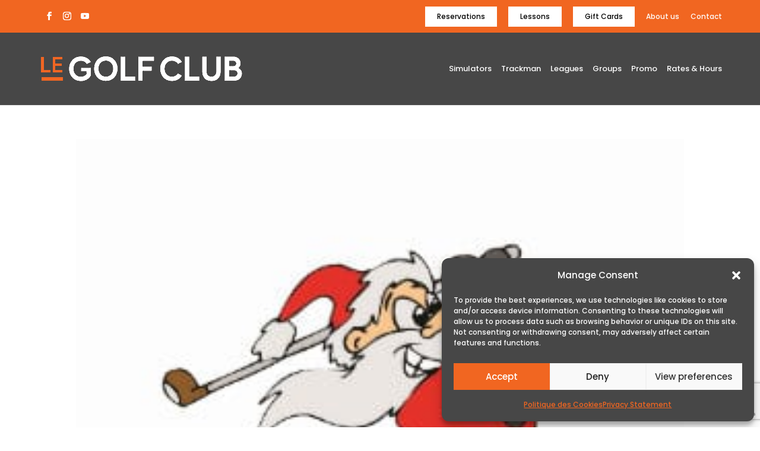

--- FILE ---
content_type: text/html; charset=utf-8
request_url: https://www.google.com/recaptcha/api2/anchor?ar=1&k=6Ldur8wZAAAAAN4UzHtgk6SoaWYWQ-i2UCYdiqzi&co=aHR0cHM6Ly93d3cubGVnb2xmY2x1Yi5jb206NDQz&hl=en&v=N67nZn4AqZkNcbeMu4prBgzg&theme=light&size=invisible&badge=bottomright&anchor-ms=20000&execute-ms=30000&cb=lvgy5r8iuuz
body_size: 49284
content:
<!DOCTYPE HTML><html dir="ltr" lang="en"><head><meta http-equiv="Content-Type" content="text/html; charset=UTF-8">
<meta http-equiv="X-UA-Compatible" content="IE=edge">
<title>reCAPTCHA</title>
<style type="text/css">
/* cyrillic-ext */
@font-face {
  font-family: 'Roboto';
  font-style: normal;
  font-weight: 400;
  font-stretch: 100%;
  src: url(//fonts.gstatic.com/s/roboto/v48/KFO7CnqEu92Fr1ME7kSn66aGLdTylUAMa3GUBHMdazTgWw.woff2) format('woff2');
  unicode-range: U+0460-052F, U+1C80-1C8A, U+20B4, U+2DE0-2DFF, U+A640-A69F, U+FE2E-FE2F;
}
/* cyrillic */
@font-face {
  font-family: 'Roboto';
  font-style: normal;
  font-weight: 400;
  font-stretch: 100%;
  src: url(//fonts.gstatic.com/s/roboto/v48/KFO7CnqEu92Fr1ME7kSn66aGLdTylUAMa3iUBHMdazTgWw.woff2) format('woff2');
  unicode-range: U+0301, U+0400-045F, U+0490-0491, U+04B0-04B1, U+2116;
}
/* greek-ext */
@font-face {
  font-family: 'Roboto';
  font-style: normal;
  font-weight: 400;
  font-stretch: 100%;
  src: url(//fonts.gstatic.com/s/roboto/v48/KFO7CnqEu92Fr1ME7kSn66aGLdTylUAMa3CUBHMdazTgWw.woff2) format('woff2');
  unicode-range: U+1F00-1FFF;
}
/* greek */
@font-face {
  font-family: 'Roboto';
  font-style: normal;
  font-weight: 400;
  font-stretch: 100%;
  src: url(//fonts.gstatic.com/s/roboto/v48/KFO7CnqEu92Fr1ME7kSn66aGLdTylUAMa3-UBHMdazTgWw.woff2) format('woff2');
  unicode-range: U+0370-0377, U+037A-037F, U+0384-038A, U+038C, U+038E-03A1, U+03A3-03FF;
}
/* math */
@font-face {
  font-family: 'Roboto';
  font-style: normal;
  font-weight: 400;
  font-stretch: 100%;
  src: url(//fonts.gstatic.com/s/roboto/v48/KFO7CnqEu92Fr1ME7kSn66aGLdTylUAMawCUBHMdazTgWw.woff2) format('woff2');
  unicode-range: U+0302-0303, U+0305, U+0307-0308, U+0310, U+0312, U+0315, U+031A, U+0326-0327, U+032C, U+032F-0330, U+0332-0333, U+0338, U+033A, U+0346, U+034D, U+0391-03A1, U+03A3-03A9, U+03B1-03C9, U+03D1, U+03D5-03D6, U+03F0-03F1, U+03F4-03F5, U+2016-2017, U+2034-2038, U+203C, U+2040, U+2043, U+2047, U+2050, U+2057, U+205F, U+2070-2071, U+2074-208E, U+2090-209C, U+20D0-20DC, U+20E1, U+20E5-20EF, U+2100-2112, U+2114-2115, U+2117-2121, U+2123-214F, U+2190, U+2192, U+2194-21AE, U+21B0-21E5, U+21F1-21F2, U+21F4-2211, U+2213-2214, U+2216-22FF, U+2308-230B, U+2310, U+2319, U+231C-2321, U+2336-237A, U+237C, U+2395, U+239B-23B7, U+23D0, U+23DC-23E1, U+2474-2475, U+25AF, U+25B3, U+25B7, U+25BD, U+25C1, U+25CA, U+25CC, U+25FB, U+266D-266F, U+27C0-27FF, U+2900-2AFF, U+2B0E-2B11, U+2B30-2B4C, U+2BFE, U+3030, U+FF5B, U+FF5D, U+1D400-1D7FF, U+1EE00-1EEFF;
}
/* symbols */
@font-face {
  font-family: 'Roboto';
  font-style: normal;
  font-weight: 400;
  font-stretch: 100%;
  src: url(//fonts.gstatic.com/s/roboto/v48/KFO7CnqEu92Fr1ME7kSn66aGLdTylUAMaxKUBHMdazTgWw.woff2) format('woff2');
  unicode-range: U+0001-000C, U+000E-001F, U+007F-009F, U+20DD-20E0, U+20E2-20E4, U+2150-218F, U+2190, U+2192, U+2194-2199, U+21AF, U+21E6-21F0, U+21F3, U+2218-2219, U+2299, U+22C4-22C6, U+2300-243F, U+2440-244A, U+2460-24FF, U+25A0-27BF, U+2800-28FF, U+2921-2922, U+2981, U+29BF, U+29EB, U+2B00-2BFF, U+4DC0-4DFF, U+FFF9-FFFB, U+10140-1018E, U+10190-1019C, U+101A0, U+101D0-101FD, U+102E0-102FB, U+10E60-10E7E, U+1D2C0-1D2D3, U+1D2E0-1D37F, U+1F000-1F0FF, U+1F100-1F1AD, U+1F1E6-1F1FF, U+1F30D-1F30F, U+1F315, U+1F31C, U+1F31E, U+1F320-1F32C, U+1F336, U+1F378, U+1F37D, U+1F382, U+1F393-1F39F, U+1F3A7-1F3A8, U+1F3AC-1F3AF, U+1F3C2, U+1F3C4-1F3C6, U+1F3CA-1F3CE, U+1F3D4-1F3E0, U+1F3ED, U+1F3F1-1F3F3, U+1F3F5-1F3F7, U+1F408, U+1F415, U+1F41F, U+1F426, U+1F43F, U+1F441-1F442, U+1F444, U+1F446-1F449, U+1F44C-1F44E, U+1F453, U+1F46A, U+1F47D, U+1F4A3, U+1F4B0, U+1F4B3, U+1F4B9, U+1F4BB, U+1F4BF, U+1F4C8-1F4CB, U+1F4D6, U+1F4DA, U+1F4DF, U+1F4E3-1F4E6, U+1F4EA-1F4ED, U+1F4F7, U+1F4F9-1F4FB, U+1F4FD-1F4FE, U+1F503, U+1F507-1F50B, U+1F50D, U+1F512-1F513, U+1F53E-1F54A, U+1F54F-1F5FA, U+1F610, U+1F650-1F67F, U+1F687, U+1F68D, U+1F691, U+1F694, U+1F698, U+1F6AD, U+1F6B2, U+1F6B9-1F6BA, U+1F6BC, U+1F6C6-1F6CF, U+1F6D3-1F6D7, U+1F6E0-1F6EA, U+1F6F0-1F6F3, U+1F6F7-1F6FC, U+1F700-1F7FF, U+1F800-1F80B, U+1F810-1F847, U+1F850-1F859, U+1F860-1F887, U+1F890-1F8AD, U+1F8B0-1F8BB, U+1F8C0-1F8C1, U+1F900-1F90B, U+1F93B, U+1F946, U+1F984, U+1F996, U+1F9E9, U+1FA00-1FA6F, U+1FA70-1FA7C, U+1FA80-1FA89, U+1FA8F-1FAC6, U+1FACE-1FADC, U+1FADF-1FAE9, U+1FAF0-1FAF8, U+1FB00-1FBFF;
}
/* vietnamese */
@font-face {
  font-family: 'Roboto';
  font-style: normal;
  font-weight: 400;
  font-stretch: 100%;
  src: url(//fonts.gstatic.com/s/roboto/v48/KFO7CnqEu92Fr1ME7kSn66aGLdTylUAMa3OUBHMdazTgWw.woff2) format('woff2');
  unicode-range: U+0102-0103, U+0110-0111, U+0128-0129, U+0168-0169, U+01A0-01A1, U+01AF-01B0, U+0300-0301, U+0303-0304, U+0308-0309, U+0323, U+0329, U+1EA0-1EF9, U+20AB;
}
/* latin-ext */
@font-face {
  font-family: 'Roboto';
  font-style: normal;
  font-weight: 400;
  font-stretch: 100%;
  src: url(//fonts.gstatic.com/s/roboto/v48/KFO7CnqEu92Fr1ME7kSn66aGLdTylUAMa3KUBHMdazTgWw.woff2) format('woff2');
  unicode-range: U+0100-02BA, U+02BD-02C5, U+02C7-02CC, U+02CE-02D7, U+02DD-02FF, U+0304, U+0308, U+0329, U+1D00-1DBF, U+1E00-1E9F, U+1EF2-1EFF, U+2020, U+20A0-20AB, U+20AD-20C0, U+2113, U+2C60-2C7F, U+A720-A7FF;
}
/* latin */
@font-face {
  font-family: 'Roboto';
  font-style: normal;
  font-weight: 400;
  font-stretch: 100%;
  src: url(//fonts.gstatic.com/s/roboto/v48/KFO7CnqEu92Fr1ME7kSn66aGLdTylUAMa3yUBHMdazQ.woff2) format('woff2');
  unicode-range: U+0000-00FF, U+0131, U+0152-0153, U+02BB-02BC, U+02C6, U+02DA, U+02DC, U+0304, U+0308, U+0329, U+2000-206F, U+20AC, U+2122, U+2191, U+2193, U+2212, U+2215, U+FEFF, U+FFFD;
}
/* cyrillic-ext */
@font-face {
  font-family: 'Roboto';
  font-style: normal;
  font-weight: 500;
  font-stretch: 100%;
  src: url(//fonts.gstatic.com/s/roboto/v48/KFO7CnqEu92Fr1ME7kSn66aGLdTylUAMa3GUBHMdazTgWw.woff2) format('woff2');
  unicode-range: U+0460-052F, U+1C80-1C8A, U+20B4, U+2DE0-2DFF, U+A640-A69F, U+FE2E-FE2F;
}
/* cyrillic */
@font-face {
  font-family: 'Roboto';
  font-style: normal;
  font-weight: 500;
  font-stretch: 100%;
  src: url(//fonts.gstatic.com/s/roboto/v48/KFO7CnqEu92Fr1ME7kSn66aGLdTylUAMa3iUBHMdazTgWw.woff2) format('woff2');
  unicode-range: U+0301, U+0400-045F, U+0490-0491, U+04B0-04B1, U+2116;
}
/* greek-ext */
@font-face {
  font-family: 'Roboto';
  font-style: normal;
  font-weight: 500;
  font-stretch: 100%;
  src: url(//fonts.gstatic.com/s/roboto/v48/KFO7CnqEu92Fr1ME7kSn66aGLdTylUAMa3CUBHMdazTgWw.woff2) format('woff2');
  unicode-range: U+1F00-1FFF;
}
/* greek */
@font-face {
  font-family: 'Roboto';
  font-style: normal;
  font-weight: 500;
  font-stretch: 100%;
  src: url(//fonts.gstatic.com/s/roboto/v48/KFO7CnqEu92Fr1ME7kSn66aGLdTylUAMa3-UBHMdazTgWw.woff2) format('woff2');
  unicode-range: U+0370-0377, U+037A-037F, U+0384-038A, U+038C, U+038E-03A1, U+03A3-03FF;
}
/* math */
@font-face {
  font-family: 'Roboto';
  font-style: normal;
  font-weight: 500;
  font-stretch: 100%;
  src: url(//fonts.gstatic.com/s/roboto/v48/KFO7CnqEu92Fr1ME7kSn66aGLdTylUAMawCUBHMdazTgWw.woff2) format('woff2');
  unicode-range: U+0302-0303, U+0305, U+0307-0308, U+0310, U+0312, U+0315, U+031A, U+0326-0327, U+032C, U+032F-0330, U+0332-0333, U+0338, U+033A, U+0346, U+034D, U+0391-03A1, U+03A3-03A9, U+03B1-03C9, U+03D1, U+03D5-03D6, U+03F0-03F1, U+03F4-03F5, U+2016-2017, U+2034-2038, U+203C, U+2040, U+2043, U+2047, U+2050, U+2057, U+205F, U+2070-2071, U+2074-208E, U+2090-209C, U+20D0-20DC, U+20E1, U+20E5-20EF, U+2100-2112, U+2114-2115, U+2117-2121, U+2123-214F, U+2190, U+2192, U+2194-21AE, U+21B0-21E5, U+21F1-21F2, U+21F4-2211, U+2213-2214, U+2216-22FF, U+2308-230B, U+2310, U+2319, U+231C-2321, U+2336-237A, U+237C, U+2395, U+239B-23B7, U+23D0, U+23DC-23E1, U+2474-2475, U+25AF, U+25B3, U+25B7, U+25BD, U+25C1, U+25CA, U+25CC, U+25FB, U+266D-266F, U+27C0-27FF, U+2900-2AFF, U+2B0E-2B11, U+2B30-2B4C, U+2BFE, U+3030, U+FF5B, U+FF5D, U+1D400-1D7FF, U+1EE00-1EEFF;
}
/* symbols */
@font-face {
  font-family: 'Roboto';
  font-style: normal;
  font-weight: 500;
  font-stretch: 100%;
  src: url(//fonts.gstatic.com/s/roboto/v48/KFO7CnqEu92Fr1ME7kSn66aGLdTylUAMaxKUBHMdazTgWw.woff2) format('woff2');
  unicode-range: U+0001-000C, U+000E-001F, U+007F-009F, U+20DD-20E0, U+20E2-20E4, U+2150-218F, U+2190, U+2192, U+2194-2199, U+21AF, U+21E6-21F0, U+21F3, U+2218-2219, U+2299, U+22C4-22C6, U+2300-243F, U+2440-244A, U+2460-24FF, U+25A0-27BF, U+2800-28FF, U+2921-2922, U+2981, U+29BF, U+29EB, U+2B00-2BFF, U+4DC0-4DFF, U+FFF9-FFFB, U+10140-1018E, U+10190-1019C, U+101A0, U+101D0-101FD, U+102E0-102FB, U+10E60-10E7E, U+1D2C0-1D2D3, U+1D2E0-1D37F, U+1F000-1F0FF, U+1F100-1F1AD, U+1F1E6-1F1FF, U+1F30D-1F30F, U+1F315, U+1F31C, U+1F31E, U+1F320-1F32C, U+1F336, U+1F378, U+1F37D, U+1F382, U+1F393-1F39F, U+1F3A7-1F3A8, U+1F3AC-1F3AF, U+1F3C2, U+1F3C4-1F3C6, U+1F3CA-1F3CE, U+1F3D4-1F3E0, U+1F3ED, U+1F3F1-1F3F3, U+1F3F5-1F3F7, U+1F408, U+1F415, U+1F41F, U+1F426, U+1F43F, U+1F441-1F442, U+1F444, U+1F446-1F449, U+1F44C-1F44E, U+1F453, U+1F46A, U+1F47D, U+1F4A3, U+1F4B0, U+1F4B3, U+1F4B9, U+1F4BB, U+1F4BF, U+1F4C8-1F4CB, U+1F4D6, U+1F4DA, U+1F4DF, U+1F4E3-1F4E6, U+1F4EA-1F4ED, U+1F4F7, U+1F4F9-1F4FB, U+1F4FD-1F4FE, U+1F503, U+1F507-1F50B, U+1F50D, U+1F512-1F513, U+1F53E-1F54A, U+1F54F-1F5FA, U+1F610, U+1F650-1F67F, U+1F687, U+1F68D, U+1F691, U+1F694, U+1F698, U+1F6AD, U+1F6B2, U+1F6B9-1F6BA, U+1F6BC, U+1F6C6-1F6CF, U+1F6D3-1F6D7, U+1F6E0-1F6EA, U+1F6F0-1F6F3, U+1F6F7-1F6FC, U+1F700-1F7FF, U+1F800-1F80B, U+1F810-1F847, U+1F850-1F859, U+1F860-1F887, U+1F890-1F8AD, U+1F8B0-1F8BB, U+1F8C0-1F8C1, U+1F900-1F90B, U+1F93B, U+1F946, U+1F984, U+1F996, U+1F9E9, U+1FA00-1FA6F, U+1FA70-1FA7C, U+1FA80-1FA89, U+1FA8F-1FAC6, U+1FACE-1FADC, U+1FADF-1FAE9, U+1FAF0-1FAF8, U+1FB00-1FBFF;
}
/* vietnamese */
@font-face {
  font-family: 'Roboto';
  font-style: normal;
  font-weight: 500;
  font-stretch: 100%;
  src: url(//fonts.gstatic.com/s/roboto/v48/KFO7CnqEu92Fr1ME7kSn66aGLdTylUAMa3OUBHMdazTgWw.woff2) format('woff2');
  unicode-range: U+0102-0103, U+0110-0111, U+0128-0129, U+0168-0169, U+01A0-01A1, U+01AF-01B0, U+0300-0301, U+0303-0304, U+0308-0309, U+0323, U+0329, U+1EA0-1EF9, U+20AB;
}
/* latin-ext */
@font-face {
  font-family: 'Roboto';
  font-style: normal;
  font-weight: 500;
  font-stretch: 100%;
  src: url(//fonts.gstatic.com/s/roboto/v48/KFO7CnqEu92Fr1ME7kSn66aGLdTylUAMa3KUBHMdazTgWw.woff2) format('woff2');
  unicode-range: U+0100-02BA, U+02BD-02C5, U+02C7-02CC, U+02CE-02D7, U+02DD-02FF, U+0304, U+0308, U+0329, U+1D00-1DBF, U+1E00-1E9F, U+1EF2-1EFF, U+2020, U+20A0-20AB, U+20AD-20C0, U+2113, U+2C60-2C7F, U+A720-A7FF;
}
/* latin */
@font-face {
  font-family: 'Roboto';
  font-style: normal;
  font-weight: 500;
  font-stretch: 100%;
  src: url(//fonts.gstatic.com/s/roboto/v48/KFO7CnqEu92Fr1ME7kSn66aGLdTylUAMa3yUBHMdazQ.woff2) format('woff2');
  unicode-range: U+0000-00FF, U+0131, U+0152-0153, U+02BB-02BC, U+02C6, U+02DA, U+02DC, U+0304, U+0308, U+0329, U+2000-206F, U+20AC, U+2122, U+2191, U+2193, U+2212, U+2215, U+FEFF, U+FFFD;
}
/* cyrillic-ext */
@font-face {
  font-family: 'Roboto';
  font-style: normal;
  font-weight: 900;
  font-stretch: 100%;
  src: url(//fonts.gstatic.com/s/roboto/v48/KFO7CnqEu92Fr1ME7kSn66aGLdTylUAMa3GUBHMdazTgWw.woff2) format('woff2');
  unicode-range: U+0460-052F, U+1C80-1C8A, U+20B4, U+2DE0-2DFF, U+A640-A69F, U+FE2E-FE2F;
}
/* cyrillic */
@font-face {
  font-family: 'Roboto';
  font-style: normal;
  font-weight: 900;
  font-stretch: 100%;
  src: url(//fonts.gstatic.com/s/roboto/v48/KFO7CnqEu92Fr1ME7kSn66aGLdTylUAMa3iUBHMdazTgWw.woff2) format('woff2');
  unicode-range: U+0301, U+0400-045F, U+0490-0491, U+04B0-04B1, U+2116;
}
/* greek-ext */
@font-face {
  font-family: 'Roboto';
  font-style: normal;
  font-weight: 900;
  font-stretch: 100%;
  src: url(//fonts.gstatic.com/s/roboto/v48/KFO7CnqEu92Fr1ME7kSn66aGLdTylUAMa3CUBHMdazTgWw.woff2) format('woff2');
  unicode-range: U+1F00-1FFF;
}
/* greek */
@font-face {
  font-family: 'Roboto';
  font-style: normal;
  font-weight: 900;
  font-stretch: 100%;
  src: url(//fonts.gstatic.com/s/roboto/v48/KFO7CnqEu92Fr1ME7kSn66aGLdTylUAMa3-UBHMdazTgWw.woff2) format('woff2');
  unicode-range: U+0370-0377, U+037A-037F, U+0384-038A, U+038C, U+038E-03A1, U+03A3-03FF;
}
/* math */
@font-face {
  font-family: 'Roboto';
  font-style: normal;
  font-weight: 900;
  font-stretch: 100%;
  src: url(//fonts.gstatic.com/s/roboto/v48/KFO7CnqEu92Fr1ME7kSn66aGLdTylUAMawCUBHMdazTgWw.woff2) format('woff2');
  unicode-range: U+0302-0303, U+0305, U+0307-0308, U+0310, U+0312, U+0315, U+031A, U+0326-0327, U+032C, U+032F-0330, U+0332-0333, U+0338, U+033A, U+0346, U+034D, U+0391-03A1, U+03A3-03A9, U+03B1-03C9, U+03D1, U+03D5-03D6, U+03F0-03F1, U+03F4-03F5, U+2016-2017, U+2034-2038, U+203C, U+2040, U+2043, U+2047, U+2050, U+2057, U+205F, U+2070-2071, U+2074-208E, U+2090-209C, U+20D0-20DC, U+20E1, U+20E5-20EF, U+2100-2112, U+2114-2115, U+2117-2121, U+2123-214F, U+2190, U+2192, U+2194-21AE, U+21B0-21E5, U+21F1-21F2, U+21F4-2211, U+2213-2214, U+2216-22FF, U+2308-230B, U+2310, U+2319, U+231C-2321, U+2336-237A, U+237C, U+2395, U+239B-23B7, U+23D0, U+23DC-23E1, U+2474-2475, U+25AF, U+25B3, U+25B7, U+25BD, U+25C1, U+25CA, U+25CC, U+25FB, U+266D-266F, U+27C0-27FF, U+2900-2AFF, U+2B0E-2B11, U+2B30-2B4C, U+2BFE, U+3030, U+FF5B, U+FF5D, U+1D400-1D7FF, U+1EE00-1EEFF;
}
/* symbols */
@font-face {
  font-family: 'Roboto';
  font-style: normal;
  font-weight: 900;
  font-stretch: 100%;
  src: url(//fonts.gstatic.com/s/roboto/v48/KFO7CnqEu92Fr1ME7kSn66aGLdTylUAMaxKUBHMdazTgWw.woff2) format('woff2');
  unicode-range: U+0001-000C, U+000E-001F, U+007F-009F, U+20DD-20E0, U+20E2-20E4, U+2150-218F, U+2190, U+2192, U+2194-2199, U+21AF, U+21E6-21F0, U+21F3, U+2218-2219, U+2299, U+22C4-22C6, U+2300-243F, U+2440-244A, U+2460-24FF, U+25A0-27BF, U+2800-28FF, U+2921-2922, U+2981, U+29BF, U+29EB, U+2B00-2BFF, U+4DC0-4DFF, U+FFF9-FFFB, U+10140-1018E, U+10190-1019C, U+101A0, U+101D0-101FD, U+102E0-102FB, U+10E60-10E7E, U+1D2C0-1D2D3, U+1D2E0-1D37F, U+1F000-1F0FF, U+1F100-1F1AD, U+1F1E6-1F1FF, U+1F30D-1F30F, U+1F315, U+1F31C, U+1F31E, U+1F320-1F32C, U+1F336, U+1F378, U+1F37D, U+1F382, U+1F393-1F39F, U+1F3A7-1F3A8, U+1F3AC-1F3AF, U+1F3C2, U+1F3C4-1F3C6, U+1F3CA-1F3CE, U+1F3D4-1F3E0, U+1F3ED, U+1F3F1-1F3F3, U+1F3F5-1F3F7, U+1F408, U+1F415, U+1F41F, U+1F426, U+1F43F, U+1F441-1F442, U+1F444, U+1F446-1F449, U+1F44C-1F44E, U+1F453, U+1F46A, U+1F47D, U+1F4A3, U+1F4B0, U+1F4B3, U+1F4B9, U+1F4BB, U+1F4BF, U+1F4C8-1F4CB, U+1F4D6, U+1F4DA, U+1F4DF, U+1F4E3-1F4E6, U+1F4EA-1F4ED, U+1F4F7, U+1F4F9-1F4FB, U+1F4FD-1F4FE, U+1F503, U+1F507-1F50B, U+1F50D, U+1F512-1F513, U+1F53E-1F54A, U+1F54F-1F5FA, U+1F610, U+1F650-1F67F, U+1F687, U+1F68D, U+1F691, U+1F694, U+1F698, U+1F6AD, U+1F6B2, U+1F6B9-1F6BA, U+1F6BC, U+1F6C6-1F6CF, U+1F6D3-1F6D7, U+1F6E0-1F6EA, U+1F6F0-1F6F3, U+1F6F7-1F6FC, U+1F700-1F7FF, U+1F800-1F80B, U+1F810-1F847, U+1F850-1F859, U+1F860-1F887, U+1F890-1F8AD, U+1F8B0-1F8BB, U+1F8C0-1F8C1, U+1F900-1F90B, U+1F93B, U+1F946, U+1F984, U+1F996, U+1F9E9, U+1FA00-1FA6F, U+1FA70-1FA7C, U+1FA80-1FA89, U+1FA8F-1FAC6, U+1FACE-1FADC, U+1FADF-1FAE9, U+1FAF0-1FAF8, U+1FB00-1FBFF;
}
/* vietnamese */
@font-face {
  font-family: 'Roboto';
  font-style: normal;
  font-weight: 900;
  font-stretch: 100%;
  src: url(//fonts.gstatic.com/s/roboto/v48/KFO7CnqEu92Fr1ME7kSn66aGLdTylUAMa3OUBHMdazTgWw.woff2) format('woff2');
  unicode-range: U+0102-0103, U+0110-0111, U+0128-0129, U+0168-0169, U+01A0-01A1, U+01AF-01B0, U+0300-0301, U+0303-0304, U+0308-0309, U+0323, U+0329, U+1EA0-1EF9, U+20AB;
}
/* latin-ext */
@font-face {
  font-family: 'Roboto';
  font-style: normal;
  font-weight: 900;
  font-stretch: 100%;
  src: url(//fonts.gstatic.com/s/roboto/v48/KFO7CnqEu92Fr1ME7kSn66aGLdTylUAMa3KUBHMdazTgWw.woff2) format('woff2');
  unicode-range: U+0100-02BA, U+02BD-02C5, U+02C7-02CC, U+02CE-02D7, U+02DD-02FF, U+0304, U+0308, U+0329, U+1D00-1DBF, U+1E00-1E9F, U+1EF2-1EFF, U+2020, U+20A0-20AB, U+20AD-20C0, U+2113, U+2C60-2C7F, U+A720-A7FF;
}
/* latin */
@font-face {
  font-family: 'Roboto';
  font-style: normal;
  font-weight: 900;
  font-stretch: 100%;
  src: url(//fonts.gstatic.com/s/roboto/v48/KFO7CnqEu92Fr1ME7kSn66aGLdTylUAMa3yUBHMdazQ.woff2) format('woff2');
  unicode-range: U+0000-00FF, U+0131, U+0152-0153, U+02BB-02BC, U+02C6, U+02DA, U+02DC, U+0304, U+0308, U+0329, U+2000-206F, U+20AC, U+2122, U+2191, U+2193, U+2212, U+2215, U+FEFF, U+FFFD;
}

</style>
<link rel="stylesheet" type="text/css" href="https://www.gstatic.com/recaptcha/releases/N67nZn4AqZkNcbeMu4prBgzg/styles__ltr.css">
<script nonce="AGNud74UCxjtyiQh6pGHTw" type="text/javascript">window['__recaptcha_api'] = 'https://www.google.com/recaptcha/api2/';</script>
<script type="text/javascript" src="https://www.gstatic.com/recaptcha/releases/N67nZn4AqZkNcbeMu4prBgzg/recaptcha__en.js" nonce="AGNud74UCxjtyiQh6pGHTw">
      
    </script></head>
<body><div id="rc-anchor-alert" class="rc-anchor-alert"></div>
<input type="hidden" id="recaptcha-token" value="[base64]">
<script type="text/javascript" nonce="AGNud74UCxjtyiQh6pGHTw">
      recaptcha.anchor.Main.init("[\x22ainput\x22,[\x22bgdata\x22,\x22\x22,\[base64]/[base64]/[base64]/[base64]/[base64]/UltsKytdPUU6KEU8MjA0OD9SW2wrK109RT4+NnwxOTI6KChFJjY0NTEyKT09NTUyOTYmJk0rMTxjLmxlbmd0aCYmKGMuY2hhckNvZGVBdChNKzEpJjY0NTEyKT09NTYzMjA/[base64]/[base64]/[base64]/[base64]/[base64]/[base64]/[base64]\x22,\[base64]\\u003d\\u003d\x22,\x22b04sasKhwqrDiXHDgAQxw4nCs3/Dg8OnU8KZwrN5wo3DjcKBwro1wp7CisKyw6h0w4hmwqrDhsOAw4/CuizDhxrCv8OSbTTCr8K5FMOgwozCrEjDgcKiw4xNf8KEw78JA8OPdcK7woYlLcKQw6PDnsOgRDjCjXHDoVY6wpEQW2RgNRTDjm3Co8O4NRtRw4Epwqlrw7vDhcKqw4kKJMKGw6p5woszwqnCsRrDtW3CvMKIw7vDr1/Co8Ouwo7CqxPCssOzR8K3Gx7ClQ7CtUfDpMOsEERLwrfDncOqw6ZmRhNOwrPDpWfDkMK0USTCtMOUw5TCpsKUwojCusK7wrspwo/CvEvClSPCvVDDlMKaKBrDgMKzGsO+fcOUC1ljw7bCjU3DoCcRw4zCqcOCwoVfOcKyPyBPEsKsw5UUwpPChsOZPsKzYRpzwrHDq23DkH4oJB7DgsOYwp5tw7RMwr/CjnfCqcOpR8O2wr4oOsOpHMKkw7PDgXEzHsOnU0zCnyXDtT8QaMOyw6bDulsyeMKmwotQJsO6aAjCsMK/[base64]/[base64]/CgMKYKhvCq2bDn8OBGEnCiMKuahLCjsOyd3oIw4/CuFjDhcOOWMKvQQ/CtMKCw6HDrsKVwrnDgEQVfHhCTcKRPElZwohzYsOIwrthN3hFw6/[base64]/ZAMUS8OKe8Ojw5bCsyZAw6hywrLDh0k3wqAdw4/[base64]/Y8OIwq01wpfClcOHUCR6wo7Ci8Oawp0bdAnCuMKGw6tgw5jCq8OGIsOgfRx3wobCpcO1w4NUwrDCp3nDow4HKMKgwoAuH34gKMKOX8Omwr/DosKxw5XDksOiw4VCwqPCh8OAEcO4CMOgQiXCtsO/[base64]/DlEMvwo0yA1DDpMK0wo/DpsOsB8KMH8KbRsKKbsKYBXFAw7gYWVc+wrPCoMOINTDDpsK+TMONwrMrwqcNVsOZwpDDiMKiK8OvNi/Dk8ORLQdNb2fCukoew5kAwr3DtMK6W8KNdsKXwoJJwrY3HQ1rOhLCvMO7w4DDicO+SGp8V8ONIjdRwpp0NSgiRsO1asOxDDTDtRbCqidOwqPCmEDDrzrCn0taw6V/Qh0WK8K/esKRGRhxGxNcN8OOwrLDuhXDgMOlw5/DvUjChcKMwpEKB3DCisKqKsKAVlBdw7xQwq3CosKkwqDCosKUw717b8Oqw5ZJTMOMOndObkPCiXvCpivDgcK9wojCk8OjwoHCswloIsOTbC3Dl8KEwpZbE2rDj3PDrX3Dk8KwwrDDhsOYw5xHMnDCnD/CgUJPMcKLworDgBDCjEPCmmJtMcOOwroCOA4wHcKOwrsDw6DCg8Ouw5VcwqnDpB8UwpjDsyrDrMKnwp5GQ2rChxXDs1PCkzfDgcOXwrBfwpzCjlRGIsKRRT7DoyRYJgLCng3DtcOGw7bCkMO3wrLDmk3CgFcad8O2wqzCosOSWsK2w5ZAwq/CuMK5wodZwrMUw4JvBsOUwplwXsOvwoQDw51FRcKnw5Z4w6rDrnlnwrXDp8KZe13CpxpLESTCssOFT8Ozw6vCn8Oowo4LAV/[base64]/bcOhfsKTYMOcZ8KZwqgPS8OCw7c3wrnDjRxpwr8mHMKWwotsISZpwrk1KDPDr2hewrxGJcOMwqvDtMKYG1t5wpFBSwvCoxTDgcKFw5gEwpVFw5TDugbCv8OywprDu8OXVDciw47ChGrCvsOGXwfCh8O7ZcKywqPCrh/[base64]/[base64]/CuDjDiA7CtW8kw5IOasOyw63ChyFIwoQ/wpQERMO1wpISOybDhhXDhMKjwoxyPcKRw4Vtw5V/wqtBw7ZawrMcw4TCiMKZJ3LCuV8ow5oYwrzDv1/DtU9Ww7YZwqhVw4tzw53Dj39+cMK2BMOhw5PCmsOrw7c+w73Du8O3w5LDvXkpwqB2w6LDrjjCjH/[base64]/ChsK6woXCg2MGZkzDn8O+AMKMwqJSOCDCrcKfw6jDtUQLBzTDiMOeBcKzwozCnHJzwqlhw53CtsOBacKvw7HDnE7Diidew7HDlgp0wrvDncO1wpHDlcK3YsO5w4TCmw7CgxrChElQwp3Dl3jCkcKIGkAua8OSw7TDlipPAT/[base64]/[base64]/Ck8Kdw59dw6VoT8KzTBh/[base64]/Dn8K1wpjCncOaGGVCJ8K7E3h1wps2NMKhe8KqI8KtwqpqwpvDmsKLw4sAw7hxX8OVw47CkHbCsyYiwqDDmMOtJ8Ksw7pmLXnCpifCn8KpAsO+HsKxHDvCnW9hIsKOw6PCocOzwqZBw67CvsKJKsONOk9ILMKbOAtAb3jCvMK/w5QlwoLDs1LDmcOcJMKzw58YbMKNw6TCtsKmfS/Dk2PCrcKFY8OVw6rCowTConMPAcOIGcK4wpnDtw7DhcKawoTDvcKywrgIGhbDhsOIWE0fZ8KHwp1Ow6cwwoHCv09Kwpggwo/CvSgIUGEyKlLCrMOqd8KUUCI3wqJgVcOww5UicMOxw6Usw7LDriQKGsKGSXlMNcKfdVTCvVjCocONUB/DsgQswptAcBFCw4/DkinDrw9QChMdw7nDsB1+wp9EwrJ6w7BdA8K2w5XDoXzDgsOTw5HDtMOvw6hKI8O6woomw6MNwpIDZ8O/A8OZw4rDpsKew5PDrknCu8O4w7XDncKZw6B0dEoHwq/[base64]/ClTfCgGh3YCvCl8KJZR3DixwGfkTDtHMZwqkODsKsTGnDvndGwqZ0wpzDoRXCvMO6w5B0wqk3w6QOIxfDlMOJwoUbUEZYw4HDsTjCuMODMcOrYMO5wofCjwlYGg19fw7ChkDDlD3DplTDjHMwYAoCa8KEWADCinrCuWrDsMKTwobDh8OxLMKtwqEXJcKZJcOUwo/CiEjCsRdnFsKIwqZeLGNJBkoMOMOZbk3DqcKLw7tnw5hLwphmJTPDp3XCicOrw7DCj1sew6PCv3BUw6vDmTjDmS45IGbDrcKOw7XCtcKhwq54w5HDmBPCkcK7w6/Ct3rCmy3CpsO0WyJsBMKQwqNRwr/Dp0xIw4hnwrZgKsOCw5syVn7CnsKRwqN8wqwQZ8OjHsKtwosVwp03w6Njw4HCriLDmMOJalDDsD5Yw6XCgMOOw7N1AxnDjsKCw65owrtbexTCqEZfw4bCq1IBwogYw4XCmD/CvMK2WT0/wqkewqAYHMOpw51bw4zCvMKRDRE2c28qfQMIIy3DiMO+B2M1w6LClsOOw7bDosKxw6ZlwqbDnMO3w6TDscKuUEovwqRvPMOtw4HDpjPDhMO9w6AQwqZiF8O/BMKdTE/DhMKMwoHDmHI7Kwozw4FyfMKXw6PCusOaXm51w6IVPsO6WVjDp8KGwrhhBMODXmXDk8K0K8K6NUsBbsKJNykYXFAZw5PCtsOWbMO6w41SXinDuULCuMOnFiICw5hlJ8OyDEbDjMKSBkdJw6bDgsOGJnBxL8OrwptYMSp/BsKkRgrCpFXDmit9XhjCvhw4w45ZwqE4Jj4jQknDpsO/wqxVQsOiPhhnJcKlX0hawr8HwrPClHN5dHPDlg/Dq8KBJsOswpfCqWZ0I8Kbw59hUsK5XgPChCdPNTMFeVnDscOZwobDoMKmwoXCvsOCVMKUWhUtw5nCm2dlwrk0BcKRSX3Cn8KQwrPCncO6w6DDmcOMaMK/UcO0woLCvQHCv8K/w5dtOWhyw5jCncO6csKTZcKkPMOow6s5FhoLWyVMUU/DgQzDh0zCkcKIwqzDjUPCjMORZMKlX8O3OhgKwrc0PFMfwoIwwqnClsOkwrZbTQzDtcOiw4zClHjDp8Oww7luZ8O/wp1TB8OZbCzCrQxiwo9hU17DmifClhrCnMOYHcKiDVTDjMOgworDkGREw6TDl8OYwoTCmsOGXsKhDQtMGcKHw5VlCxTCkVzCt3LDqcOkMXETwrtnIxdITcKGwrTDrcKvLxfDjDQHRX8YZTzChmEMLWXDrVrDmkliPhnDqMKAwpzCrcKuwqHCp1Mmw6/Co8OCwrkzJMO1RsKlw5kaw5Zhw6rDicORwoByEUE9TcKZCQUKw48qwpQ2bnpJcxDDqXrCucOYw6FlIBdLw4bCnMOGw50Lw7nCmMOMwpQBSsOTQUzDiBEZcW/[base64]/[base64]/wpo4PMKaD8K0w7jDucKvw4oNI1bClHzCmy8BYkU1w6w7wqbCjMKzw7ISQcOyw4XDrzDCgSrDmQfCvMK0woBAw6DDh8OBTMKfaMKLw6w+wqEmayzDoMOgwrnCqcKFDEbDqMKnwrnDmTk+w4cgw555w7FSVnZvwoHDo8KyUHI/w4AIbWtfecOQQsOuw7QdSzDCvsOHfnrDoUM8E8KgEVDCpMK+JcKTZmM5XBLCr8OkXWMdw5HCtBHDicO8fFrCvsKODiA3w4t/w41Ew7tVwpk0cMOoLRzDkcOCHcKfMElOw4zCiBXDjMOLw6l1w6oJR8O3wrBOw71hwovDusKswoEWFVtdw53DlcO5VMOMeyrCsg5Jw7jCqcO6w7URLjptw5fDjMO3aVZ2w7bDvMKBf8O8w6HDjFlVfwHCn8KIaMK+w6/[base64]/[base64]/CjMK1wrTDjcKNw5HDm8Obw5QQw5PCqmvClcKCdcKYwqQpw7ACw716HsKEQ0fDoU9tw7jCs8K7UgbCk0VxwpQ/[base64]/aRFeZcOTRsKLw7zDpyjCm8OiwrXCqCDDvhXCucK0DsOyw59LdMKzAsOoRxXClsOVwpLCvHNTwoLDqsKYUx7DicK/[base64]/CgcKiZMOlw6TDugrCisOpMMO9w4bDiUDDqDnCj8ODw644wo/DiiDDt8OTUsONEk3DosOmKcKyAcObw5kpw5Riw6wGZjvCokzCggjCn8OzFWFgOT3CjkcBwpsDei/Cj8K6bgIzK8KUw5V0w7jCiRHCq8K3w7dTw43CksKtwpp5FsOKwo1lw7LDlMOxdhHClDrDi8O2wotNfDLCr8OuEzXDncOnbsKNaSZXRsK/wozDtcOvNXjDvsOjwr0rb37DqsOYDCrCvcK+Uw7DhsKawo5Iw4HDilbDpDJfw7cmDMOcwqZNw5A+LcOZVxETcFk0VMOgZEszVMOSw6QjUw/DmG7CnyUPVD4+w5LCrMKqb8Kgw78wJMO7w7UgbUrDiFHClGsNwq9Lwq/[base64]/Cl0LDiMKIwrhTfzZiCjPDnH/[base64]/CnG8yRREAacK2Q8OnTX/Ck8K5w5dXLmULw7rCvcOlW8OtczHDr8K6aSYswoY4TcKPC8K+wp4Jw7Z4MsOlw498wp0zwoXDosOwBhlYGsO/TTTCu1nCpcK1wopMwp86wok9w7LDtsOXw4PCviHDqi/Dk8OuM8KLCD8lUl/CgEzDgMK7OyFwbTFKfT7CqDt8S1IQwoTCtMK7JcOUKhITw4TDpmrDhAbCicO0w67CjTwyasOmwpcWSsKOGhXDm0nDtcKdw7tmwovDpCrClMKnaxAkw4fDjMK7Q8OPRcK9wprCjmrDqjMVDh/CkMODwofCoMKNWDDCisOuwo3CgxlYYW/DrcOEMcKYflrDqcOkX8OJJGPDmsOwMsKDZy7DuMKhKcOWw58uw6gEwpTCgsOEIsKQw40Nw69SdG/CtMOMbsKZwrfCu8ObwoNAwpPCjsO+SB4WwpnDt8OlwoFOw6fDvcKtw5wZwr/Ct3rDuidsNTtsw5EfwoLClHXCmRrCo2BBNEQnZsOhLsOQwoPCsRvDuCXCu8OgQX8jSMKFQSckw4kIQFxbwqllwpnCr8KEw43DkcODUgxuw7/ClcOzw49lFMK5FCfCrMOcw7o2wqYhZjnDvcOkDzNbbiHDjSzCvS43w55JwqoXO8KWwqxPfcOWw5sRLcOTw6wreVM2LFdMwpfCkgk3XWrClmAmK8Kncw8DCUgCfzx3FsK0w57Cu8Kqw6Z0w6IcPMOlI8OGwooHwpzCmMOPGDkESg/DuMODw6Z0ZcOGwrXCg04Lw4XDoz/Co8K3VcK4w5hXKHUZEDhdw45KVhzDs8K2N8OxecK5csKmwpDCnsOHMnhpF1vCisKSSHLDmnHDnRYWw5NtPcO5w4Zyw7/Cs1dPw7/DhsKOwrB4ZcKawp/Cm2zDtsK/[base64]/Dn8KTXMOuw7vClcKcw7bCjTfDssO/w59hB8OiXMOIRCrCkDrCuMK8G0vDg8KoEsK4O0TDp8O4KAcxw7nDjMK/PsOSeGTCnTnDm8OvwozDiV8ZVloawponwo8Tw4vCnHjDocKhwrDDnwEpAQEhwo4KF1dmfTLCrsKLNcK0ZlBPBh7DpsKQOVXDl8KPc0zDjsKBJsO9wrMAw6NZcgXDv8K/[base64]/[base64]/[base64]/[base64]/Dn8O9wrwyfsK+w4DCql3Dq2Mmwpcrw5R4wqDCkwwcw5/DunbCgsOyQWVROTEzwrzDnRsDw4obYiIqRT5Swqwww7rCrh3CozXCjVtKw5EIwo4lw4JfRcKAA1nDhmDDs8KSwohxOGJawpjDsxkFWsOqcMKLYsOfel8KAMKLI2F3w7h0wo99U8KGwqLCgMKcXsOPwrbDu3tsJ1LCn1XCosK/RHfDjsOibgUmMsOAwpUMARvDg2HCvmXDkcK/USDCjMO+wqY0FRAcFkPDvALCisKjXxhhw41/FgHDmMK7w4l9w5QMfMKGw40NwpLChcK2w48RNFZZVA7DgMKyEBbCqMKaw7vCv8Kfw6EdJcKLTlBEVwvDi8KIwr15ACDCpsOhw452XjFYwqcuKEzDgR/CiWJCwpnDsEHDo8OOMsOCwo41wo8IBRsrbHZbw5HDo05Ew7XDo1/CiCNiGAbDgsK3MlvCmMOmG8O7w4Esw5rCumVow4Maw5cCwqLCisOzbDzCucKbw7TChz7DpMOTwojDq8OvGsOSw7HDlB5qP8OSw7xtK30Owp3DpQrDuS83K07Clx/[base64]/DosOowoYBw4HDtsOIOcOdB8OAE37CrRY7wq3Cg8Ojwo3DicOUDcOoKgNHwrRVN2/DpcONwrNIw6zDh3nDvEbCk8OxUMOiw7krw49JRGjCjEHDoytnawbDqSDCpcOBRivCjms4w7DDhcKTw5bCu0Ncw4psJU7Chy55w5DDtMOrDMOQQRUvQ2XDpj/CucOFwobDksKtwrHDisOSwqtYw4bCpcOifjQ7wrRtwonCpTbDrsOKw4Y4bMK7w6EQLcKUw71aw4wKJXfDj8KnLMOKScO3wpfDtMKJwrtRWl0Ww6rDhkZ9VGbCo8OWPxs0w4vDkcOiwpEbTcOjH21cG8KqAMOhw7vCuMK/HcKpwpLDqcKwM8KyF8OEegd4w4IVZQA/QsOxIUB6SQPCtMOmw4sOeVlyAcKpwoLCow4CIDAcAMOww7HCpsOrwqfDtsKFJMOfw4XDocK7TyHCq8O/[base64]/EcKPwpx7wowHw5jDnsOefy3Dn8K2wpUXbRjDo8OmSMOaNU3CpWPDvMO3SVo4GsKCEMKUXz8MfsKNUcOfVsK1McOsChVFP0UtdMO6PRtAeCnDoxZSw6BGWyl/W8O/YXrCpHN/w5h7w5x9LHd0wp/Dh8O3eEt2wpBxw45uw5bDhBjDrVPDlsKNdhzDh2LCjMOmKcK5w4IVTcO1OR3DvMKww67Dg1nDmiTDqSAywrfCkGPDisKRYcOZdB1nAizCrMOQw7hEw5M/w7NUwo7CpcKhWMO1LcKwwrVaKBdCcMKlfHo6w7AOBl9awo8fwp83UyUWVh0OwprCpQPChXnCuMOLw60VwprCnzDDo8K+QCTDoR1KwrDCr2ZVbRLCmFBnw6PCpXgaw43DpsKtw4PDglzDvBjCgSdGejElwonCljgHwqPCosOEworDqnU+wqIbO1fCliFsw6XDqsOwDH/CisOITFbCgRTClMOYw7TDusKAwp/[base64]/QcOZRnXCpzvDngbDtREyJVUbfCcjw7ADw5vCiAnDhMOzXWMuZQDDmcKuw40Zw6FZQybCv8OqwrXDscOzw5/[base64]/[base64]/CpMK/w7g+KsO8woTDn17DuMKEcMO9ZsK8wqcnBQxrwrwowpLCqcO6wpNywq5zcksbIFbCjsKTd8Kfw4fCucK0w6N5woEJBsK/[base64]/DlMKwwrcIwq01wpnCjWg7cmnCgcKzwrzCvMKQw7/[base64]/Dg8O7FMKvSsKbG8OJwpfDgjXCusO/[base64]/[base64]/CssKWw4YEZ2QPWsOCdw5rw6AvTcOaKDfDqcK0w7kVwrrCoMOfScOnw6rCoWrCtklzwqDDgsOCw4vCs1rDsMOXwr/Cr8KAAcKyFMOtdMKKwpbDisOMOMK5w6/DgcO+wqk9Tj7DjSXDtm9ywoNwV8O9w71hBcOQwrQiQMKpRcOEw64Ew4xedjHChcKqQjzDnBDCnz3DlsKTEsOew60nwqXDmE9oMBEDw7dpwpMwQsKsdmbDrTpeIzHDi8K3wptTaMKgbsKJwr8AQMOJw7BoDmcewpzDjMKgA1PDgsObwp/Dq8KeagZ1w4BgFTtSDRTDvCtNS1xZwrXDmkgmRkFRS8O+wp/DmsKvwp3DiFhWFznChMKyIcKDG8OBw4zCkzgJw71BdVvDhVE+wo/[base64]/Dlk1awrbDpRdKAA7CghNQw5YDw4vCtxprwpgbDCPCqcKwwq7CmnzClsOfwpgGF8KVT8K0bDM2wonDuivCrMKwXSZXai1pPiLCnB09eE9lw5UoSE0WfsOXwoM3woHDg8Oww4DCksOBCxM1wojCv8OAEllgw7XDnVoRd8KOBmN/RjbDh8OZw7XCksOEc8O2Ix0lwpZCYQHCgsOvQUDCrcO/O8KXcG3CssKtLhEkC8O7fVjCksOJZsKhwqnChiRywq3CjkY+AMOmPsOBbFkywrTDkjBCwqkjFwpvCXsJNsKtbEBmw7USw7XCqTspcirCij/[base64]/[base64]/[base64]/CtHDDscKfw7TDssK4wqRtw4cVNMKuecOKMRJ9woRywq1tFTDDo8K4N2JVw4/[base64]/Cg8OREcKWwoB7ZsONJcKaG8OibcOfcFLCkxNnesKZPcKOZAcEwpzDicONw5wGD8OPF1zCpcOVwrrDsFgoKsOwwqF/wpQvw5bCjDw+LMKcwoVVM8O9woAETB9sw7TDnMKFDMKmwo7DkMKaF8OQFBzDtcOpwqVWwobDlsK8wr3DkcKVWcORSCthw5JTRcKKYcObQwYIwr8AMB/Dr2xEaGUDw6HDlsKgwphdw6nDt8OhBgvDtA/[base64]/Ck8KfVcOCw4fCtHc9wo/[base64]/Do1EowpJDwpHDgsKBwqNEQ8Okf8ObB8KDwrkAwqrCgBUDKsK0HMKfw5TCncO1w5XDgcK1NMKAwpDCgsOBw6/[base64]/Cn8ONBMO4YUXCmMO7dMKqw7AoORF8OcO2c8KOUjJaRGXDh8OFwpbCmcKpw5oLw6s8ZzPCnHjChG3CqsOywofDrmUWw7pPUgMxw6PDgBrDnBhQJ1jDsSdWw7XCmifCv8K/[base64]/DtsKmwpjCtk3CojcZUlkLw5TDsF3CgDhJfcO9w5ovRjPCrw02RsKOw5/Dr0tiw53ChcOech3Cn1rDgcKwYcOIJX3DssOPMSIgfTJfSEoCwpTClBLCkm0Dw7XCtR/CgkV/XcOGwqfDgWfDuFElw47DqcO2Fx7Cv8ODXcOOFVAlMz7DoQ8ZwpIDwrjDkz7DsDIxwqzDssKsQcOZGMKBw4zDqsKWw41hAsO3DMKoD3PCsg3Dp0A2DHvCr8OnwqEtVXRaw4XDpHdnJnnCsm0zD8K7YAZSw7LCiQ/ChwYhw6pmw65JDTzCi8KFDghWKztBwqHDvzNgwoHCicKVUTzCp8Kww5rDu3bDoEzCucKbwrzCvcKww4kFbcOiwrbDlUTCpHnCu3/[base64]/Du2PDrQrClsKdwo7CiMKtwqMYDMOEwq1MKgnDhm/CtF3CiX7CugMTY3vCl8KRw6rDjcOMw4LCkUFeEmnCs11hdMKPw7jCqcKNwonCogPCjRUBUkIHKGl9T1fDghDCrsKGwp7DlMKbCcOVw6nDksObZj/[base64]/wrlBJMOAY8ORGsO1NMOLXMOAwpzCqxVkwqciQ8KoVSoaOcOdw5/DhBjClnBrw4zCjGjDgMK+w5rDkRzCk8OJwoHDtcKTZ8OeDAHCocOPHsKoDxoUbGxtezzCkmwdw7HCvnLDglDCn8O2EMOEckQaImDDn8OQwosvHQPCssOzwrHCksKfw4kwKsKUwpxJRcKFNMObe8O/[base64]/DrsKzVsOtHMOzw48Mwoc7SEEUwpTDh8O5wrDChCvDpMOLw6d0w63DtXbCpDJtIMOXwonDtDtdA1zCnXoVJ8KxBsKCIcKDC3rCvgh0w7DDssKhNljDsDdqdsO1ecOEwq0mEnbDvlQXwqnCkzEHwoTDgj5EDsKFZMK/Fn3ClsKuwoTDsiHDl1MQC8Ovw77DjMOwDS7CicKhI8KPwqp4IQPDrHUswpLDvHMVw4R6wqVHw73CvMK3wrrCqxE/wo3CqQAJHsKlBw00fcOaB1ZVwoYew6xlAjTDjnzCmMOvw5tgw4fDucO7w7Fyw7VZw6NewpnCl8OYbcOsBAtLNCzCicKrwqguwr/DvsKuwoUaTjplXEU6w6lRcMOyw617eMKbNzJkwqXDq8OVw5vCuxJZwowDw4XCgDHDvCd8KcKqw7LDiMOTwplZCynDqQXDj8Kdwp9MwqQCw6tpwpwnwpUtcy/[base64]/w780wr0/[base64]/CjMK3MhDCh8K9woAOLkJBw4M7aj1Dw4V5ScO7wpDDh8OcNEkTOiHDncKMw6XDimrCvcOsf8KDDVnDn8KOFUDCnShQBwAzZ8KRwq3CjMKpwrDDniA5AsKnPGPCiGESwoBQwrvClMONDQtxZMKaYcOsVwjDqy7Dh8OuBiVreU9owozDmG/[base64]/w6/DrQcPwrBowqrCsmkaw4bDplrDvsOLwr/[base64]/DpxYnCSNXE8OgKsKfwrcKNT3Cj8K3w7LCpMOHG0jDox/CscOCKsONBCrCj8KMw4Mow5dnwo7DklUZwq/CqhPCusKfwqdiAR9Nw7U3wrTDu8OBZjPDjh7Cq8K8b8OZDDZIw7fDlgfCrRQecMKrw6h+VMOaSQlDw50/fcOpcMK7I8OpCE07wrEjwqvDr8OdwqXDg8Olw7NdwobDocKwXMOResKVHUvCvU/[base64]/Dk8OAwpfDt3I/GsKKwrosAAcTVsO5w4XCicKgwopscHVOw5ETw6fCjSHCuEJ2O8O2wrDCsFfCmMKEbMOnbcOvwr9xwrFlOAkAw4XCm3XCmcO2C8O4w5dTw4xfJsOswqNPwrrDkARbMRpRW2lfw68hfMK+wpVow7fDucOEwrAWw5vCpF3CicKbwo/[base64]/wrZpP8OPIcKgMXcVdRw7wrzCq1hXwrPCnWfDqWrDt8KKc3fCnHtCE8OTw412w4lTJsKvTG5Ce8KudMK7w6NWw4wAOBYWScOQw43CtsOCKsKyKTfCrMKdIMKRwpLDtMOzw70Ww4XDo8ONwqRTPwU+wrPCgMOiQ3HCqsOpQsOvwowhUMO2S1JXby/[base64]/DsHpeQy3CpTLDpQxdWcOTSMOlwqXDjsOmOMKvwooNwrZdTF9Pwrg/woXDpcOzVsKGwo8zwo45FMKlwpfCu8Kzwp8oG8Ksw6RYwp3DoHLCtMOswp7Cq8Khw7kRPMKkQ8OOwpvDrkTDnsKQwqA+KjgBc1TCr8KCQl8MLcKGWDfCmsOuwqPDrDwKw4nDiQnCv3XCoTRKA8Kfwq/[base64]/CtsKqSMOePU/Cq1vDoCR1w7nCp041IsKawrE7DznDq8OrwonDtcOmw63CtsOaUcOdHsKQScOnZsOuwrtcYsKOTygKwpPDtGjDusK1bcOPw7oWTsOgXcOFw7lbwrcYwq/CgMOReAPDoTTCszUQw7rCiAjDrcO3L8O+w6hNUsKbWiN/[base64]/[base64]/wrpaXC0YOsO9w6LDpcOZasKJCcOdw57CuDYDw4DCmsKgHsK9KC7Dn0EQwpDDgMKkwozDu8KCw7tuLsO/w4MXHMKkFlIywozDsicMUV0IFBDDqmzDojNEezPCsMOFw7VCKcK0OjAVw5R2fsOwwrNkw7XClzUEVcOrwpk9cMKZwqIJZ0Vkw4sQwrhHwq3Dq8KfwpLDnipbwpcKwpXDoV4tXcOfw59UUMKXYWrCpC7Cs18oZ8OcH1bColFyFcKrecKhw5/CkkfDoGE+w6ICwo9PwrBsw7HClcK2wrzCgMKhOB/[base64]/CqVrDphfDs3/DisOEK8OSw7zCh8Oxw7Z9YWHCjMKBUcOsw5LCtcKfJcO8FgJ6O1bDl8OFTMOCFE9xw5d5w7bCthFwwo/DoMKIwp8GwpUGcHYWKiJCwpd0woTCr2QVXMKyw6jChhEHPwzDmy1XLcK/Y8OOdyTDisOCwr0zJcKSKyhTw7Qlw6nDtsO8MBTDn2TDksKLKEYPw7HCj8KPw57CksOhwrvCukk9wqzCpiLCpcOTKV13Rysgw5zCmcOMw6LCs8KbwosXdRxze24kwqTCtW7DhlTClsO+w7bDvsKNZWvCmEHDicOMw5jDqcOQwocCPTzCkzI/HjDCvMO1AzjClmzChcKHwqvDpEglfzlrw67Cs0rCog8NEQV/wp7Dmg57WRJOOsK6TMO0KAvCjcKEa8OEw54meTR5wrXCuMOQIsKLHGAnJ8OKw4TCvz3CkW0fwpXDtcOXwo3CrMOKw4rCnMKmwqQGw73CrMKGZ8KAwpTCuy9Uw7g4T1rDv8KLw7/[base64]/[base64]/Cu8Kewq/Cs8OZKsK+wqjDqcK3w7pow7x6RQM7EmI3WMO6BCfDv8KSZ8Kmw4pZVT52wpFyCcO5BcK5bMOow70Ywpt3PsOCwqFhIMKmw7gkwpVBHcKtHMOGIsOuD0xwwr7Dr1zDi8KdwrvDp8OSTsKNbmwQHnEAcgp/wo9CO1HDksKrw4hSJUE0w5MiPWbCmsOUw4fDv0XDkMOkYMOYLMKZwq86T8OJEAURdxcBbTbDkjDDs8OzWcO8wrbCocKVYA/CosO/TgjDqMKUICs4JMKYY8OkwoXDmQfDgsKWw4nCpcOhwpnDhyZAJjVwwpQcfhDDgsK8w7k0w44Uw6sbwrbDq8O/Kzk6w4Fzw6nDtXnDisObbsOYDMO0wrvDgsKFbwEKwo0WTC4jDMOWw5DCuQ/DkcKbwqwiTsKOCAIaw4nDuV3DomvCqWXCi8OOwr11WcOOw73CssKsZ8KRwrphw4rCl2nDnsOEaMKwwrMMwrpZc2UTwoPDjcO+YFFdwp5Fw5DDo1hxw64+CjFtw4Mswp/CksOEYkxuXTDDl8KawrVnb8OxwrnDvcOpR8KmWMOEV8KtMG3DmsKQwrbDiMKwMUsHMGLDllc7wobCvFfDrsOJOMOIUMO6bmIJLMKawoXCl8O5w40Ic8OSeMK5JsO/IsK5w69zw7kKwq7CjkhRw5/[base64]/DssKhw4tgDMK7w6vDmsKPw6dxwprChcOnw5/Ck1XCvCcXHSnCmBpqfG15KcObIsKfw7ofw4AhwoPDvUgfw50Yw43DjzbDvsOPwprDt8OyEsOvw7lWwq9HHElkQMKhw4scw4zDlcOZwqvDlWXDvcO3DBwpVsKHCjxFRiRlThPDnn0Xw6fCsVQPDsKgLsOQw6XCuQ/CpSgewqowU8OPUy1WwpomB1TDusKBw5NjwrZ8IHrDiHEIUsOXw4xhBMKDN0zCkMKhwoHDrSLDrMODwoBwwqdvQ8OsaMKSw5bDlsKgZQPCm8Ogw7LCiMOQFCjCrUrDlQBzwocDwo/CqMO+NEvDsRXCncOxLA3CrMKCwpZ/AMOQw4k9w6MLHlAPV8KLJ0LCmsOmw752w4vCusKuw7hXAArDv0DCpDBSw6M+wrIwbwY4w70UJDbDjyhRw4bDvMOPDzQJwoxMw7EEwqLDhADCjDDCocOWw5PDu8O7LQ9aNsKowqvDtXXDonEW\x22],null,[\x22conf\x22,null,\x226Ldur8wZAAAAAN4UzHtgk6SoaWYWQ-i2UCYdiqzi\x22,0,null,null,null,1,[21,125,63,73,95,87,41,43,42,83,102,105,109,121],[7059694,586],0,null,null,null,null,0,null,0,null,700,1,null,0,\[base64]/76lBhmnigkZhAoZnOKMAhnM8xEZ\x22,0,0,null,null,1,null,0,0,null,null,null,0],\x22https://www.legolfclub.com:443\x22,null,[3,1,1],null,null,null,0,3600,[\x22https://www.google.com/intl/en/policies/privacy/\x22,\x22https://www.google.com/intl/en/policies/terms/\x22],\x22RxpQ4OeOjPMC1i8wXGj+MXNdjsv5P4vMSIlEwnauZPo\\u003d\x22,0,0,null,1,1769906963323,0,0,[147,145,195],null,[245,63,192,24,182],\x22RC-POq5veiect3Bog\x22,null,null,null,null,null,\x220dAFcWeA7KEZyMYZQI43RpX_vxK9SAeiIbF5MQ458nvgAvyxwWwsNBLFKZIKmt_OVMIRTtJPtndtOXtWgWV-uIo3JUDZ4dr-O5JQ\x22,1769989763293]");
    </script></body></html>